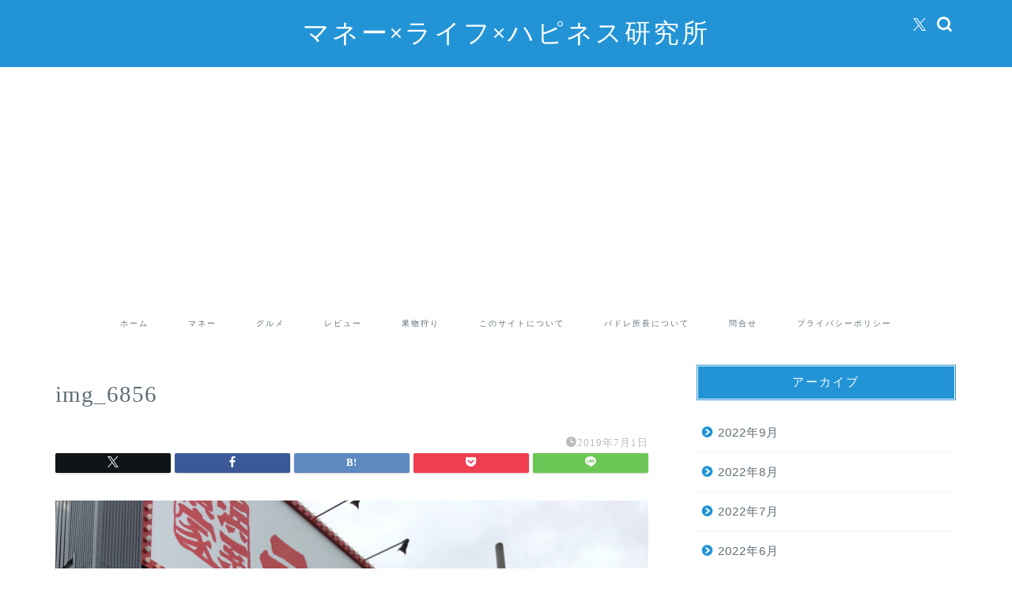

--- FILE ---
content_type: text/html; charset=UTF-8
request_url: https://meirin-kan.com/%E6%98%A5%E6%97%A5%E4%BA%95%E5%B8%82-%E3%83%A9%E3%83%BC%E3%83%A1%E3%83%B3-%E7%94%BA%E7%94%B0%E5%95%86%E5%BA%97/img_6856/
body_size: 16082
content:
<!DOCTYPE html>
<html lang="ja">
<head prefix="og: http://ogp.me/ns# fb: http://ogp.me/ns/fb# article: http://ogp.me/ns/article#">
<meta charset="utf-8">
<meta http-equiv="X-UA-Compatible" content="IE=edge">
<meta name="viewport" content="width=device-width, initial-scale=1">
<!-- ここからOGP -->
<meta property="og:type" content="blog">
			<meta property="og:title" content="img_6856｜マネー×ライフ×ハピネス研究所">
		<meta property="og:url" content="https://meirin-kan.com/%e6%98%a5%e6%97%a5%e4%ba%95%e5%b8%82-%e3%83%a9%e3%83%bc%e3%83%a1%e3%83%b3-%e7%94%ba%e7%94%b0%e5%95%86%e5%ba%97/img_6856/">
			<meta property="og:description" content="">
				<meta property="og:image" content="https://meirin-kan.com/wp-content/themes/jin/img/noimg320.png">
	<meta property="og:site_name" content="マネー×ライフ×ハピネス研究所">
<meta property="fb:admins" content="">
<meta name="twitter:card" content="summary">
	<meta name="twitter:site" content="@padre_119">
<!-- ここまでOGP --> 

<meta name="description" itemprop="description" content="" >
<link rel="canonical" href="https://meirin-kan.com/%e6%98%a5%e6%97%a5%e4%ba%95%e5%b8%82-%e3%83%a9%e3%83%bc%e3%83%a1%e3%83%b3-%e7%94%ba%e7%94%b0%e5%95%86%e5%ba%97/img_6856/">
<title>img_6856 | マネー×ライフ×ハピネス研究所</title>
	<style>img:is([sizes="auto" i], [sizes^="auto," i]) { contain-intrinsic-size: 3000px 1500px }</style>
	
		<!-- All in One SEO 4.8.9 - aioseo.com -->
	<meta name="robots" content="max-image-preview:large" />
	<meta name="author" content="パドレ所長"/>
	<meta name="msvalidate.01" content="7AF25AFCFAF43F850F8B0CD9D16D08D6" />
	<link rel="canonical" href="https://meirin-kan.com/%e6%98%a5%e6%97%a5%e4%ba%95%e5%b8%82-%e3%83%a9%e3%83%bc%e3%83%a1%e3%83%b3-%e7%94%ba%e7%94%b0%e5%95%86%e5%ba%97/img_6856/" />
	<meta name="generator" content="All in One SEO (AIOSEO) 4.8.9" />
		<meta property="og:locale" content="ja_JP" />
		<meta property="og:site_name" content="マネー×ライフ×ハピネス研究所 | 愛知県を中心にマネー、グルメ、旅行、育児情報を発信" />
		<meta property="og:type" content="article" />
		<meta property="og:title" content="img_6856 | マネー×ライフ×ハピネス研究所" />
		<meta property="og:url" content="https://meirin-kan.com/%e6%98%a5%e6%97%a5%e4%ba%95%e5%b8%82-%e3%83%a9%e3%83%bc%e3%83%a1%e3%83%b3-%e7%94%ba%e7%94%b0%e5%95%86%e5%ba%97/img_6856/" />
		<meta property="article:published_time" content="2019-07-01T05:16:42+00:00" />
		<meta property="article:modified_time" content="2019-07-01T06:09:24+00:00" />
		<meta name="twitter:card" content="summary" />
		<meta name="twitter:site" content="@padre_119" />
		<meta name="twitter:title" content="img_6856 | マネー×ライフ×ハピネス研究所" />
		<meta name="twitter:creator" content="@padre_119" />
		<script type="application/ld+json" class="aioseo-schema">
			{"@context":"https:\/\/schema.org","@graph":[{"@type":"BreadcrumbList","@id":"https:\/\/meirin-kan.com\/%e6%98%a5%e6%97%a5%e4%ba%95%e5%b8%82-%e3%83%a9%e3%83%bc%e3%83%a1%e3%83%b3-%e7%94%ba%e7%94%b0%e5%95%86%e5%ba%97\/img_6856\/#breadcrumblist","itemListElement":[{"@type":"ListItem","@id":"https:\/\/meirin-kan.com#listItem","position":1,"name":"\u30db\u30fc\u30e0","item":"https:\/\/meirin-kan.com","nextItem":{"@type":"ListItem","@id":"https:\/\/meirin-kan.com\/%e6%98%a5%e6%97%a5%e4%ba%95%e5%b8%82-%e3%83%a9%e3%83%bc%e3%83%a1%e3%83%b3-%e7%94%ba%e7%94%b0%e5%95%86%e5%ba%97\/img_6856\/#listItem","name":"img_6856"}},{"@type":"ListItem","@id":"https:\/\/meirin-kan.com\/%e6%98%a5%e6%97%a5%e4%ba%95%e5%b8%82-%e3%83%a9%e3%83%bc%e3%83%a1%e3%83%b3-%e7%94%ba%e7%94%b0%e5%95%86%e5%ba%97\/img_6856\/#listItem","position":2,"name":"img_6856","previousItem":{"@type":"ListItem","@id":"https:\/\/meirin-kan.com#listItem","name":"\u30db\u30fc\u30e0"}}]},{"@type":"ItemPage","@id":"https:\/\/meirin-kan.com\/%e6%98%a5%e6%97%a5%e4%ba%95%e5%b8%82-%e3%83%a9%e3%83%bc%e3%83%a1%e3%83%b3-%e7%94%ba%e7%94%b0%e5%95%86%e5%ba%97\/img_6856\/#itempage","url":"https:\/\/meirin-kan.com\/%e6%98%a5%e6%97%a5%e4%ba%95%e5%b8%82-%e3%83%a9%e3%83%bc%e3%83%a1%e3%83%b3-%e7%94%ba%e7%94%b0%e5%95%86%e5%ba%97\/img_6856\/","name":"img_6856 | \u30de\u30cd\u30fc\u00d7\u30e9\u30a4\u30d5\u00d7\u30cf\u30d4\u30cd\u30b9\u7814\u7a76\u6240","inLanguage":"ja","isPartOf":{"@id":"https:\/\/meirin-kan.com\/#website"},"breadcrumb":{"@id":"https:\/\/meirin-kan.com\/%e6%98%a5%e6%97%a5%e4%ba%95%e5%b8%82-%e3%83%a9%e3%83%bc%e3%83%a1%e3%83%b3-%e7%94%ba%e7%94%b0%e5%95%86%e5%ba%97\/img_6856\/#breadcrumblist"},"author":{"@id":"https:\/\/meirin-kan.com\/author\/padre\/#author"},"creator":{"@id":"https:\/\/meirin-kan.com\/author\/padre\/#author"},"datePublished":"2019-07-01T14:16:42+09:00","dateModified":"2019-07-01T15:09:24+09:00"},{"@type":"Person","@id":"https:\/\/meirin-kan.com\/#person","name":"\u30d1\u30c9\u30ec\u6240\u9577","image":{"@type":"ImageObject","@id":"https:\/\/meirin-kan.com\/%e6%98%a5%e6%97%a5%e4%ba%95%e5%b8%82-%e3%83%a9%e3%83%bc%e3%83%a1%e3%83%b3-%e7%94%ba%e7%94%b0%e5%95%86%e5%ba%97\/img_6856\/#personImage","url":"https:\/\/secure.gravatar.com\/avatar\/16c818f8dda82fccf2678a21139f61c2bb9277706ae852d8474497fbf791e0d2?s=96&d=mm&r=g","width":96,"height":96,"caption":"\u30d1\u30c9\u30ec\u6240\u9577"}},{"@type":"Person","@id":"https:\/\/meirin-kan.com\/author\/padre\/#author","url":"https:\/\/meirin-kan.com\/author\/padre\/","name":"\u30d1\u30c9\u30ec\u6240\u9577","image":{"@type":"ImageObject","@id":"https:\/\/meirin-kan.com\/%e6%98%a5%e6%97%a5%e4%ba%95%e5%b8%82-%e3%83%a9%e3%83%bc%e3%83%a1%e3%83%b3-%e7%94%ba%e7%94%b0%e5%95%86%e5%ba%97\/img_6856\/#authorImage","url":"https:\/\/secure.gravatar.com\/avatar\/16c818f8dda82fccf2678a21139f61c2bb9277706ae852d8474497fbf791e0d2?s=96&d=mm&r=g","width":96,"height":96,"caption":"\u30d1\u30c9\u30ec\u6240\u9577"}},{"@type":"WebSite","@id":"https:\/\/meirin-kan.com\/#website","url":"https:\/\/meirin-kan.com\/","name":"\u30de\u30cd\u30fc\u00d7\u30e9\u30a4\u30d5\u00d7\u30cf\u30d4\u30cd\u30b9\u7814\u7a76\u6240","description":"\u611b\u77e5\u770c\u3092\u4e2d\u5fc3\u306b\u30de\u30cd\u30fc\u3001\u30b0\u30eb\u30e1\u3001\u65c5\u884c\u3001\u80b2\u5150\u60c5\u5831\u3092\u767a\u4fe1","inLanguage":"ja","publisher":{"@id":"https:\/\/meirin-kan.com\/#person"}}]}
		</script>
		<!-- All in One SEO -->

<link rel='dns-prefetch' href='//webfonts.xserver.jp' />
<link rel='dns-prefetch' href='//cdnjs.cloudflare.com' />
<link rel='dns-prefetch' href='//use.fontawesome.com' />
<link rel='dns-prefetch' href='//secure.gravatar.com' />
<link rel='dns-prefetch' href='//stats.wp.com' />
<link rel='dns-prefetch' href='//v0.wordpress.com' />
<link rel='preconnect' href='//i0.wp.com' />
<link rel='preconnect' href='//c0.wp.com' />
<link rel="alternate" type="application/rss+xml" title="マネー×ライフ×ハピネス研究所 &raquo; フィード" href="https://meirin-kan.com/feed/" />
<link rel="alternate" type="application/rss+xml" title="マネー×ライフ×ハピネス研究所 &raquo; コメントフィード" href="https://meirin-kan.com/comments/feed/" />
<link rel="alternate" type="application/rss+xml" title="マネー×ライフ×ハピネス研究所 &raquo; img_6856 のコメントのフィード" href="https://meirin-kan.com/%e6%98%a5%e6%97%a5%e4%ba%95%e5%b8%82-%e3%83%a9%e3%83%bc%e3%83%a1%e3%83%b3-%e7%94%ba%e7%94%b0%e5%95%86%e5%ba%97/img_6856/feed/" />
<script type="text/javascript">
/* <![CDATA[ */
window._wpemojiSettings = {"baseUrl":"https:\/\/s.w.org\/images\/core\/emoji\/16.0.1\/72x72\/","ext":".png","svgUrl":"https:\/\/s.w.org\/images\/core\/emoji\/16.0.1\/svg\/","svgExt":".svg","source":{"concatemoji":"https:\/\/meirin-kan.com\/wp-includes\/js\/wp-emoji-release.min.js?ver=6.8.3"}};
/*! This file is auto-generated */
!function(s,n){var o,i,e;function c(e){try{var t={supportTests:e,timestamp:(new Date).valueOf()};sessionStorage.setItem(o,JSON.stringify(t))}catch(e){}}function p(e,t,n){e.clearRect(0,0,e.canvas.width,e.canvas.height),e.fillText(t,0,0);var t=new Uint32Array(e.getImageData(0,0,e.canvas.width,e.canvas.height).data),a=(e.clearRect(0,0,e.canvas.width,e.canvas.height),e.fillText(n,0,0),new Uint32Array(e.getImageData(0,0,e.canvas.width,e.canvas.height).data));return t.every(function(e,t){return e===a[t]})}function u(e,t){e.clearRect(0,0,e.canvas.width,e.canvas.height),e.fillText(t,0,0);for(var n=e.getImageData(16,16,1,1),a=0;a<n.data.length;a++)if(0!==n.data[a])return!1;return!0}function f(e,t,n,a){switch(t){case"flag":return n(e,"\ud83c\udff3\ufe0f\u200d\u26a7\ufe0f","\ud83c\udff3\ufe0f\u200b\u26a7\ufe0f")?!1:!n(e,"\ud83c\udde8\ud83c\uddf6","\ud83c\udde8\u200b\ud83c\uddf6")&&!n(e,"\ud83c\udff4\udb40\udc67\udb40\udc62\udb40\udc65\udb40\udc6e\udb40\udc67\udb40\udc7f","\ud83c\udff4\u200b\udb40\udc67\u200b\udb40\udc62\u200b\udb40\udc65\u200b\udb40\udc6e\u200b\udb40\udc67\u200b\udb40\udc7f");case"emoji":return!a(e,"\ud83e\udedf")}return!1}function g(e,t,n,a){var r="undefined"!=typeof WorkerGlobalScope&&self instanceof WorkerGlobalScope?new OffscreenCanvas(300,150):s.createElement("canvas"),o=r.getContext("2d",{willReadFrequently:!0}),i=(o.textBaseline="top",o.font="600 32px Arial",{});return e.forEach(function(e){i[e]=t(o,e,n,a)}),i}function t(e){var t=s.createElement("script");t.src=e,t.defer=!0,s.head.appendChild(t)}"undefined"!=typeof Promise&&(o="wpEmojiSettingsSupports",i=["flag","emoji"],n.supports={everything:!0,everythingExceptFlag:!0},e=new Promise(function(e){s.addEventListener("DOMContentLoaded",e,{once:!0})}),new Promise(function(t){var n=function(){try{var e=JSON.parse(sessionStorage.getItem(o));if("object"==typeof e&&"number"==typeof e.timestamp&&(new Date).valueOf()<e.timestamp+604800&&"object"==typeof e.supportTests)return e.supportTests}catch(e){}return null}();if(!n){if("undefined"!=typeof Worker&&"undefined"!=typeof OffscreenCanvas&&"undefined"!=typeof URL&&URL.createObjectURL&&"undefined"!=typeof Blob)try{var e="postMessage("+g.toString()+"("+[JSON.stringify(i),f.toString(),p.toString(),u.toString()].join(",")+"));",a=new Blob([e],{type:"text/javascript"}),r=new Worker(URL.createObjectURL(a),{name:"wpTestEmojiSupports"});return void(r.onmessage=function(e){c(n=e.data),r.terminate(),t(n)})}catch(e){}c(n=g(i,f,p,u))}t(n)}).then(function(e){for(var t in e)n.supports[t]=e[t],n.supports.everything=n.supports.everything&&n.supports[t],"flag"!==t&&(n.supports.everythingExceptFlag=n.supports.everythingExceptFlag&&n.supports[t]);n.supports.everythingExceptFlag=n.supports.everythingExceptFlag&&!n.supports.flag,n.DOMReady=!1,n.readyCallback=function(){n.DOMReady=!0}}).then(function(){return e}).then(function(){var e;n.supports.everything||(n.readyCallback(),(e=n.source||{}).concatemoji?t(e.concatemoji):e.wpemoji&&e.twemoji&&(t(e.twemoji),t(e.wpemoji)))}))}((window,document),window._wpemojiSettings);
/* ]]> */
</script>
<style id='wp-emoji-styles-inline-css' type='text/css'>

	img.wp-smiley, img.emoji {
		display: inline !important;
		border: none !important;
		box-shadow: none !important;
		height: 1em !important;
		width: 1em !important;
		margin: 0 0.07em !important;
		vertical-align: -0.1em !important;
		background: none !important;
		padding: 0 !important;
	}
</style>
<link rel='stylesheet' id='wp-block-library-css' href='https://c0.wp.com/c/6.8.3/wp-includes/css/dist/block-library/style.min.css' type='text/css' media='all' />
<style id='classic-theme-styles-inline-css' type='text/css'>
/*! This file is auto-generated */
.wp-block-button__link{color:#fff;background-color:#32373c;border-radius:9999px;box-shadow:none;text-decoration:none;padding:calc(.667em + 2px) calc(1.333em + 2px);font-size:1.125em}.wp-block-file__button{background:#32373c;color:#fff;text-decoration:none}
</style>
<link rel='stylesheet' id='mediaelement-css' href='https://c0.wp.com/c/6.8.3/wp-includes/js/mediaelement/mediaelementplayer-legacy.min.css' type='text/css' media='all' />
<link rel='stylesheet' id='wp-mediaelement-css' href='https://c0.wp.com/c/6.8.3/wp-includes/js/mediaelement/wp-mediaelement.min.css' type='text/css' media='all' />
<style id='jetpack-sharing-buttons-style-inline-css' type='text/css'>
.jetpack-sharing-buttons__services-list{display:flex;flex-direction:row;flex-wrap:wrap;gap:0;list-style-type:none;margin:5px;padding:0}.jetpack-sharing-buttons__services-list.has-small-icon-size{font-size:12px}.jetpack-sharing-buttons__services-list.has-normal-icon-size{font-size:16px}.jetpack-sharing-buttons__services-list.has-large-icon-size{font-size:24px}.jetpack-sharing-buttons__services-list.has-huge-icon-size{font-size:36px}@media print{.jetpack-sharing-buttons__services-list{display:none!important}}.editor-styles-wrapper .wp-block-jetpack-sharing-buttons{gap:0;padding-inline-start:0}ul.jetpack-sharing-buttons__services-list.has-background{padding:1.25em 2.375em}
</style>
<style id='global-styles-inline-css' type='text/css'>
:root{--wp--preset--aspect-ratio--square: 1;--wp--preset--aspect-ratio--4-3: 4/3;--wp--preset--aspect-ratio--3-4: 3/4;--wp--preset--aspect-ratio--3-2: 3/2;--wp--preset--aspect-ratio--2-3: 2/3;--wp--preset--aspect-ratio--16-9: 16/9;--wp--preset--aspect-ratio--9-16: 9/16;--wp--preset--color--black: #000000;--wp--preset--color--cyan-bluish-gray: #abb8c3;--wp--preset--color--white: #ffffff;--wp--preset--color--pale-pink: #f78da7;--wp--preset--color--vivid-red: #cf2e2e;--wp--preset--color--luminous-vivid-orange: #ff6900;--wp--preset--color--luminous-vivid-amber: #fcb900;--wp--preset--color--light-green-cyan: #7bdcb5;--wp--preset--color--vivid-green-cyan: #00d084;--wp--preset--color--pale-cyan-blue: #8ed1fc;--wp--preset--color--vivid-cyan-blue: #0693e3;--wp--preset--color--vivid-purple: #9b51e0;--wp--preset--gradient--vivid-cyan-blue-to-vivid-purple: linear-gradient(135deg,rgba(6,147,227,1) 0%,rgb(155,81,224) 100%);--wp--preset--gradient--light-green-cyan-to-vivid-green-cyan: linear-gradient(135deg,rgb(122,220,180) 0%,rgb(0,208,130) 100%);--wp--preset--gradient--luminous-vivid-amber-to-luminous-vivid-orange: linear-gradient(135deg,rgba(252,185,0,1) 0%,rgba(255,105,0,1) 100%);--wp--preset--gradient--luminous-vivid-orange-to-vivid-red: linear-gradient(135deg,rgba(255,105,0,1) 0%,rgb(207,46,46) 100%);--wp--preset--gradient--very-light-gray-to-cyan-bluish-gray: linear-gradient(135deg,rgb(238,238,238) 0%,rgb(169,184,195) 100%);--wp--preset--gradient--cool-to-warm-spectrum: linear-gradient(135deg,rgb(74,234,220) 0%,rgb(151,120,209) 20%,rgb(207,42,186) 40%,rgb(238,44,130) 60%,rgb(251,105,98) 80%,rgb(254,248,76) 100%);--wp--preset--gradient--blush-light-purple: linear-gradient(135deg,rgb(255,206,236) 0%,rgb(152,150,240) 100%);--wp--preset--gradient--blush-bordeaux: linear-gradient(135deg,rgb(254,205,165) 0%,rgb(254,45,45) 50%,rgb(107,0,62) 100%);--wp--preset--gradient--luminous-dusk: linear-gradient(135deg,rgb(255,203,112) 0%,rgb(199,81,192) 50%,rgb(65,88,208) 100%);--wp--preset--gradient--pale-ocean: linear-gradient(135deg,rgb(255,245,203) 0%,rgb(182,227,212) 50%,rgb(51,167,181) 100%);--wp--preset--gradient--electric-grass: linear-gradient(135deg,rgb(202,248,128) 0%,rgb(113,206,126) 100%);--wp--preset--gradient--midnight: linear-gradient(135deg,rgb(2,3,129) 0%,rgb(40,116,252) 100%);--wp--preset--font-size--small: 13px;--wp--preset--font-size--medium: 20px;--wp--preset--font-size--large: 36px;--wp--preset--font-size--x-large: 42px;--wp--preset--spacing--20: 0.44rem;--wp--preset--spacing--30: 0.67rem;--wp--preset--spacing--40: 1rem;--wp--preset--spacing--50: 1.5rem;--wp--preset--spacing--60: 2.25rem;--wp--preset--spacing--70: 3.38rem;--wp--preset--spacing--80: 5.06rem;--wp--preset--shadow--natural: 6px 6px 9px rgba(0, 0, 0, 0.2);--wp--preset--shadow--deep: 12px 12px 50px rgba(0, 0, 0, 0.4);--wp--preset--shadow--sharp: 6px 6px 0px rgba(0, 0, 0, 0.2);--wp--preset--shadow--outlined: 6px 6px 0px -3px rgba(255, 255, 255, 1), 6px 6px rgba(0, 0, 0, 1);--wp--preset--shadow--crisp: 6px 6px 0px rgba(0, 0, 0, 1);}:where(.is-layout-flex){gap: 0.5em;}:where(.is-layout-grid){gap: 0.5em;}body .is-layout-flex{display: flex;}.is-layout-flex{flex-wrap: wrap;align-items: center;}.is-layout-flex > :is(*, div){margin: 0;}body .is-layout-grid{display: grid;}.is-layout-grid > :is(*, div){margin: 0;}:where(.wp-block-columns.is-layout-flex){gap: 2em;}:where(.wp-block-columns.is-layout-grid){gap: 2em;}:where(.wp-block-post-template.is-layout-flex){gap: 1.25em;}:where(.wp-block-post-template.is-layout-grid){gap: 1.25em;}.has-black-color{color: var(--wp--preset--color--black) !important;}.has-cyan-bluish-gray-color{color: var(--wp--preset--color--cyan-bluish-gray) !important;}.has-white-color{color: var(--wp--preset--color--white) !important;}.has-pale-pink-color{color: var(--wp--preset--color--pale-pink) !important;}.has-vivid-red-color{color: var(--wp--preset--color--vivid-red) !important;}.has-luminous-vivid-orange-color{color: var(--wp--preset--color--luminous-vivid-orange) !important;}.has-luminous-vivid-amber-color{color: var(--wp--preset--color--luminous-vivid-amber) !important;}.has-light-green-cyan-color{color: var(--wp--preset--color--light-green-cyan) !important;}.has-vivid-green-cyan-color{color: var(--wp--preset--color--vivid-green-cyan) !important;}.has-pale-cyan-blue-color{color: var(--wp--preset--color--pale-cyan-blue) !important;}.has-vivid-cyan-blue-color{color: var(--wp--preset--color--vivid-cyan-blue) !important;}.has-vivid-purple-color{color: var(--wp--preset--color--vivid-purple) !important;}.has-black-background-color{background-color: var(--wp--preset--color--black) !important;}.has-cyan-bluish-gray-background-color{background-color: var(--wp--preset--color--cyan-bluish-gray) !important;}.has-white-background-color{background-color: var(--wp--preset--color--white) !important;}.has-pale-pink-background-color{background-color: var(--wp--preset--color--pale-pink) !important;}.has-vivid-red-background-color{background-color: var(--wp--preset--color--vivid-red) !important;}.has-luminous-vivid-orange-background-color{background-color: var(--wp--preset--color--luminous-vivid-orange) !important;}.has-luminous-vivid-amber-background-color{background-color: var(--wp--preset--color--luminous-vivid-amber) !important;}.has-light-green-cyan-background-color{background-color: var(--wp--preset--color--light-green-cyan) !important;}.has-vivid-green-cyan-background-color{background-color: var(--wp--preset--color--vivid-green-cyan) !important;}.has-pale-cyan-blue-background-color{background-color: var(--wp--preset--color--pale-cyan-blue) !important;}.has-vivid-cyan-blue-background-color{background-color: var(--wp--preset--color--vivid-cyan-blue) !important;}.has-vivid-purple-background-color{background-color: var(--wp--preset--color--vivid-purple) !important;}.has-black-border-color{border-color: var(--wp--preset--color--black) !important;}.has-cyan-bluish-gray-border-color{border-color: var(--wp--preset--color--cyan-bluish-gray) !important;}.has-white-border-color{border-color: var(--wp--preset--color--white) !important;}.has-pale-pink-border-color{border-color: var(--wp--preset--color--pale-pink) !important;}.has-vivid-red-border-color{border-color: var(--wp--preset--color--vivid-red) !important;}.has-luminous-vivid-orange-border-color{border-color: var(--wp--preset--color--luminous-vivid-orange) !important;}.has-luminous-vivid-amber-border-color{border-color: var(--wp--preset--color--luminous-vivid-amber) !important;}.has-light-green-cyan-border-color{border-color: var(--wp--preset--color--light-green-cyan) !important;}.has-vivid-green-cyan-border-color{border-color: var(--wp--preset--color--vivid-green-cyan) !important;}.has-pale-cyan-blue-border-color{border-color: var(--wp--preset--color--pale-cyan-blue) !important;}.has-vivid-cyan-blue-border-color{border-color: var(--wp--preset--color--vivid-cyan-blue) !important;}.has-vivid-purple-border-color{border-color: var(--wp--preset--color--vivid-purple) !important;}.has-vivid-cyan-blue-to-vivid-purple-gradient-background{background: var(--wp--preset--gradient--vivid-cyan-blue-to-vivid-purple) !important;}.has-light-green-cyan-to-vivid-green-cyan-gradient-background{background: var(--wp--preset--gradient--light-green-cyan-to-vivid-green-cyan) !important;}.has-luminous-vivid-amber-to-luminous-vivid-orange-gradient-background{background: var(--wp--preset--gradient--luminous-vivid-amber-to-luminous-vivid-orange) !important;}.has-luminous-vivid-orange-to-vivid-red-gradient-background{background: var(--wp--preset--gradient--luminous-vivid-orange-to-vivid-red) !important;}.has-very-light-gray-to-cyan-bluish-gray-gradient-background{background: var(--wp--preset--gradient--very-light-gray-to-cyan-bluish-gray) !important;}.has-cool-to-warm-spectrum-gradient-background{background: var(--wp--preset--gradient--cool-to-warm-spectrum) !important;}.has-blush-light-purple-gradient-background{background: var(--wp--preset--gradient--blush-light-purple) !important;}.has-blush-bordeaux-gradient-background{background: var(--wp--preset--gradient--blush-bordeaux) !important;}.has-luminous-dusk-gradient-background{background: var(--wp--preset--gradient--luminous-dusk) !important;}.has-pale-ocean-gradient-background{background: var(--wp--preset--gradient--pale-ocean) !important;}.has-electric-grass-gradient-background{background: var(--wp--preset--gradient--electric-grass) !important;}.has-midnight-gradient-background{background: var(--wp--preset--gradient--midnight) !important;}.has-small-font-size{font-size: var(--wp--preset--font-size--small) !important;}.has-medium-font-size{font-size: var(--wp--preset--font-size--medium) !important;}.has-large-font-size{font-size: var(--wp--preset--font-size--large) !important;}.has-x-large-font-size{font-size: var(--wp--preset--font-size--x-large) !important;}
:where(.wp-block-post-template.is-layout-flex){gap: 1.25em;}:where(.wp-block-post-template.is-layout-grid){gap: 1.25em;}
:where(.wp-block-columns.is-layout-flex){gap: 2em;}:where(.wp-block-columns.is-layout-grid){gap: 2em;}
:root :where(.wp-block-pullquote){font-size: 1.5em;line-height: 1.6;}
</style>
<link rel='stylesheet' id='theme-style-css' href='https://meirin-kan.com/wp-content/themes/jin/style.css?ver=6.8.3' type='text/css' media='all' />
<link rel='stylesheet' id='fontawesome-style-css' href='https://use.fontawesome.com/releases/v5.6.3/css/all.css?ver=6.8.3' type='text/css' media='all' />
<link rel='stylesheet' id='swiper-style-css' href='https://cdnjs.cloudflare.com/ajax/libs/Swiper/4.0.7/css/swiper.min.css?ver=6.8.3' type='text/css' media='all' />
<script type="text/javascript" src="https://c0.wp.com/c/6.8.3/wp-includes/js/jquery/jquery.min.js" id="jquery-core-js"></script>
<script type="text/javascript" src="https://c0.wp.com/c/6.8.3/wp-includes/js/jquery/jquery-migrate.min.js" id="jquery-migrate-js"></script>
<script type="text/javascript" id="jquery-js-after">
/* <![CDATA[ */
jQuery(document).ready(function() {
	jQuery(".a4920e6e81a571e0b284e6f48e039ef8").click(function() {
		jQuery.post(
			"https://meirin-kan.com/wp-admin/admin-ajax.php", {
				"action": "quick_adsense_onpost_ad_click",
				"quick_adsense_onpost_ad_index": jQuery(this).attr("data-index"),
				"quick_adsense_nonce": "aa2f5b157a",
			}, function(response) { }
		);
	});
});
/* ]]> */
</script>
<script type="text/javascript" src="//webfonts.xserver.jp/js/xserverv3.js?fadein=0&amp;ver=2.0.8" id="typesquare_std-js"></script>
<link rel="https://api.w.org/" href="https://meirin-kan.com/wp-json/" /><link rel="alternate" title="JSON" type="application/json" href="https://meirin-kan.com/wp-json/wp/v2/media/1800" /><link rel='shortlink' href='https://wp.me/aaL68W-t2' />
<link rel="alternate" title="oEmbed (JSON)" type="application/json+oembed" href="https://meirin-kan.com/wp-json/oembed/1.0/embed?url=https%3A%2F%2Fmeirin-kan.com%2F%25e6%2598%25a5%25e6%2597%25a5%25e4%25ba%2595%25e5%25b8%2582-%25e3%2583%25a9%25e3%2583%25bc%25e3%2583%25a1%25e3%2583%25b3-%25e7%2594%25ba%25e7%2594%25b0%25e5%2595%2586%25e5%25ba%2597%2Fimg_6856%2F" />
<link rel="alternate" title="oEmbed (XML)" type="text/xml+oembed" href="https://meirin-kan.com/wp-json/oembed/1.0/embed?url=https%3A%2F%2Fmeirin-kan.com%2F%25e6%2598%25a5%25e6%2597%25a5%25e4%25ba%2595%25e5%25b8%2582-%25e3%2583%25a9%25e3%2583%25bc%25e3%2583%25a1%25e3%2583%25b3-%25e7%2594%25ba%25e7%2594%25b0%25e5%2595%2586%25e5%25ba%2597%2Fimg_6856%2F&#038;format=xml" />
<style type='text/css'>
h1,h2,h3,h1:lang(ja),h2:lang(ja),h3:lang(ja),.entry-title:lang(ja){ font-family: "リュウミン B-KL";}h4,h5,h6,h4:lang(ja),h5:lang(ja),h6:lang(ja),div.entry-meta span:lang(ja),footer.entry-footer span:lang(ja){ font-family: "リュウミン B-KL";}.hentry,.entry-content p,.post-inner.entry-content p,#comments div:lang(ja){ font-family: "黎ミン M";}strong,b,#comments .comment-author .fn:lang(ja){ font-family: "リュウミン B-KL";}</style>
	<style>img#wpstats{display:none}</style>
			<style type="text/css">
		#wrapper {
			background-color: #ffffff;
			background-image: url();
					}

		.related-entry-headline-text span:before,
		#comment-title span:before,
		#reply-title span:before {
			background-color: #2294d6;
			border-color: #2294d6 !important;
		}

		#breadcrumb:after,
		#page-top a {
			background-color: #5e6c77;
		}

		footer {
			background-color: #5e6c77;
		}

		.footer-inner a,
		#copyright,
		#copyright-center {
			border-color: #fff !important;
			color: #fff !important;
		}

		#footer-widget-area {
			border-color: #fff !important;
		}

		.page-top-footer a {
			color: #5e6c77 !important;
		}

		#breadcrumb ul li,
		#breadcrumb ul li a {
			color: #5e6c77 !important;
		}

		body,
		a,
		a:link,
		a:visited,
		.my-profile,
		.widgettitle,
		.tabBtn-mag label {
			color: #5e6c77;
		}

		a:hover {
			color: #ff6768;
		}

		.widget_nav_menu ul>li>a:before,
		.widget_categories ul>li>a:before,
		.widget_pages ul>li>a:before,
		.widget_recent_entries ul>li>a:before,
		.widget_archive ul>li>a:before,
		.widget_archive form:after,
		.widget_categories form:after,
		.widget_nav_menu ul>li>ul.sub-menu>li>a:before,
		.widget_categories ul>li>.children>li>a:before,
		.widget_pages ul>li>.children>li>a:before,
		.widget_nav_menu ul>li>ul.sub-menu>li>ul.sub-menu li>a:before,
		.widget_categories ul>li>.children>li>.children li>a:before,
		.widget_pages ul>li>.children>li>.children li>a:before {
			color: #2294d6;
		}

		.widget_nav_menu ul .sub-menu .sub-menu li a:before {
			background-color: #5e6c77 !important;
		}

		.d--labeling-act-border {
			border-color: rgba(94, 108, 119, 0.18);
		}

		.c--labeling-act.d--labeling-act-solid {
			background-color: rgba(94, 108, 119, 0.06);
		}

		.a--labeling-act {
			color: rgba(94, 108, 119, 0.6);
		}

		.a--labeling-small-act span {
			background-color: rgba(94, 108, 119, 0.21);
		}

		.c--labeling-act.d--labeling-act-strong {
			background-color: rgba(94, 108, 119, 0.045);
		}

		.d--labeling-act-strong .a--labeling-act {
			color: rgba(94, 108, 119, 0.75);
		}


		footer .footer-widget,
		footer .footer-widget a,
		footer .footer-widget ul li,
		.footer-widget.widget_nav_menu ul>li>a:before,
		.footer-widget.widget_categories ul>li>a:before,
		.footer-widget.widget_recent_entries ul>li>a:before,
		.footer-widget.widget_pages ul>li>a:before,
		.footer-widget.widget_archive ul>li>a:before,
		footer .widget_tag_cloud .tagcloud a:before {
			color: #fff !important;
			border-color: #fff !important;
		}

		footer .footer-widget .widgettitle {
			color: #fff !important;
			border-color: #2294d6 !important;
		}

		footer .widget_nav_menu ul .children .children li a:before,
		footer .widget_categories ul .children .children li a:before,
		footer .widget_nav_menu ul .sub-menu .sub-menu li a:before {
			background-color: #fff !important;
		}

		#drawernav a:hover,
		.post-list-title,
		#prev-next p,
		#toc_container .toc_list li a {
			color: #5e6c77 !important;
		}

		#header-box {
			background-color: #2294d6;
		}

		@media (min-width: 768px) {

			#header-box .header-box10-bg:before,
			#header-box .header-box11-bg:before {
				border-radius: 2px;
			}
		}

		@media (min-width: 768px) {
			.top-image-meta {
				margin-top: calc(0px - 30px);
			}
		}

		@media (min-width: 1200px) {
			.top-image-meta {
				margin-top: calc(0px);
			}
		}

		.pickup-contents:before {
			background-color: #2294d6 !important;
		}

		.main-image-text {
			color: #5e6c77;
		}

		.main-image-text-sub {
			color: #5e6c77;
		}

		@media (min-width: 481px) {
			#site-info {
				padding-top: 20px !important;
				padding-bottom: 20px !important;
			}
		}

		#site-info span a {
			color: #ffffff !important;
		}

		#headmenu .headsns .line a svg {
			fill: #ffffff !important;
		}

		#headmenu .headsns a,
		#headmenu {
			color: #ffffff !important;
			border-color: #ffffff !important;
		}

		.profile-follow .line-sns a svg {
			fill: #2294d6 !important;
		}

		.profile-follow .line-sns a:hover svg {
			fill: #2294d6 !important;
		}

		.profile-follow a {
			color: #2294d6 !important;
			border-color: #2294d6 !important;
		}

		.profile-follow a:hover,
		#headmenu .headsns a:hover {
			color: #2294d6 !important;
			border-color: #2294d6 !important;
		}

		.search-box:hover {
			color: #2294d6 !important;
			border-color: #2294d6 !important;
		}

		#header #headmenu .headsns .line a:hover svg {
			fill: #2294d6 !important;
		}

		.cps-icon-bar,
		#navtoggle:checked+.sp-menu-open .cps-icon-bar {
			background-color: #ffffff;
		}

		#nav-container {
			background-color: #ffffff;
		}

		.menu-box .menu-item svg {
			fill: #5e6c77;
		}

		#drawernav ul.menu-box>li>a,
		#drawernav2 ul.menu-box>li>a,
		#drawernav3 ul.menu-box>li>a,
		#drawernav4 ul.menu-box>li>a,
		#drawernav5 ul.menu-box>li>a,
		#drawernav ul.menu-box>li.menu-item-has-children:after,
		#drawernav2 ul.menu-box>li.menu-item-has-children:after,
		#drawernav3 ul.menu-box>li.menu-item-has-children:after,
		#drawernav4 ul.menu-box>li.menu-item-has-children:after,
		#drawernav5 ul.menu-box>li.menu-item-has-children:after {
			color: #5e6c77 !important;
		}

		#drawernav ul.menu-box li a,
		#drawernav2 ul.menu-box li a,
		#drawernav3 ul.menu-box li a,
		#drawernav4 ul.menu-box li a,
		#drawernav5 ul.menu-box li a {
			font-size: 10px !important;
		}

		#drawernav3 ul.menu-box>li {
			color: #5e6c77 !important;
		}

		#drawernav4 .menu-box>.menu-item>a:after,
		#drawernav3 .menu-box>.menu-item>a:after,
		#drawernav .menu-box>.menu-item>a:after {
			background-color: #5e6c77 !important;
		}

		#drawernav2 .menu-box>.menu-item:hover,
		#drawernav5 .menu-box>.menu-item:hover {
			border-top-color: #2294d6 !important;
		}

		.cps-info-bar a {
			background-color: #ffcd44 !important;
		}

		@media (min-width: 768px) {
			.post-list-mag .post-list-item:not(:nth-child(2n)) {
				margin-right: 2.6%;
			}
		}

		@media (min-width: 768px) {

			#tab-1:checked~.tabBtn-mag li [for="tab-1"]:after,
			#tab-2:checked~.tabBtn-mag li [for="tab-2"]:after,
			#tab-3:checked~.tabBtn-mag li [for="tab-3"]:after,
			#tab-4:checked~.tabBtn-mag li [for="tab-4"]:after {
				border-top-color: #2294d6 !important;
			}

			.tabBtn-mag label {
				border-bottom-color: #2294d6 !important;
			}
		}

		#tab-1:checked~.tabBtn-mag li [for="tab-1"],
		#tab-2:checked~.tabBtn-mag li [for="tab-2"],
		#tab-3:checked~.tabBtn-mag li [for="tab-3"],
		#tab-4:checked~.tabBtn-mag li [for="tab-4"],
		#prev-next a.next:after,
		#prev-next a.prev:after,
		.more-cat-button a:hover span:before {
			background-color: #2294d6 !important;
		}


		.swiper-slide .post-list-cat,
		.post-list-mag .post-list-cat,
		.post-list-mag3col .post-list-cat,
		.post-list-mag-sp1col .post-list-cat,
		.swiper-pagination-bullet-active,
		.pickup-cat,
		.post-list .post-list-cat,
		#breadcrumb .bcHome a:hover span:before,
		.popular-item:nth-child(1) .pop-num,
		.popular-item:nth-child(2) .pop-num,
		.popular-item:nth-child(3) .pop-num {
			background-color: #2294d6 !important;
		}

		.sidebar-btn a,
		.profile-sns-menu {
			background-color: #2294d6 !important;
		}

		.sp-sns-menu a,
		.pickup-contents-box a:hover .pickup-title {
			border-color: #2294d6 !important;
			color: #2294d6 !important;
		}

		.pro-line svg {
			fill: #2294d6 !important;
		}

		.cps-post-cat a,
		.meta-cat,
		.popular-cat {
			background-color: #2294d6 !important;
			border-color: #2294d6 !important;
		}

		.tagicon,
		.tag-box a,
		#toc_container .toc_list>li,
		#toc_container .toc_title {
			color: #2294d6 !important;
		}

		.widget_tag_cloud a::before {
			color: #5e6c77 !important;
		}

		.tag-box a,
		#toc_container:before {
			border-color: #2294d6 !important;
		}

		.cps-post-cat a:hover {
			color: #ff6768 !important;
		}

		.pagination li:not([class*="current"]) a:hover,
		.widget_tag_cloud a:hover {
			background-color: #2294d6 !important;
		}

		.pagination li:not([class*="current"]) a:hover {
			opacity: 0.5 !important;
		}

		.pagination li.current a {
			background-color: #2294d6 !important;
			border-color: #2294d6 !important;
		}

		.nextpage a:hover span {
			color: #2294d6 !important;
			border-color: #2294d6 !important;
		}

		.cta-content:before {
			background-color: #2294d6 !important;
		}

		.cta-text,
		.info-title {
			color: #fff !important;
		}

		#footer-widget-area.footer_style1 .widgettitle {
			border-color: #2294d6 !important;
		}

		.sidebar_style1 .widgettitle,
		.sidebar_style5 .widgettitle {
			border-color: #2294d6 !important;
		}

		.sidebar_style2 .widgettitle,
		.sidebar_style4 .widgettitle,
		.sidebar_style6 .widgettitle,
		#home-bottom-widget .widgettitle,
		#home-top-widget .widgettitle,
		#post-bottom-widget .widgettitle,
		#post-top-widget .widgettitle {
			background-color: #2294d6 !important;
		}

		#home-bottom-widget .widget_search .search-box input[type="submit"],
		#home-top-widget .widget_search .search-box input[type="submit"],
		#post-bottom-widget .widget_search .search-box input[type="submit"],
		#post-top-widget .widget_search .search-box input[type="submit"] {
			background-color: #2294d6 !important;
		}

		.tn-logo-size {
			font-size: 240% !important;
		}

		@media (min-width: 481px) {
			.tn-logo-size img {
				width: calc(240%*0.5) !important;
			}
		}

		@media (min-width: 768px) {
			.tn-logo-size img {
				width: calc(240%*2.2) !important;
			}
		}

		@media (min-width: 1200px) {
			.tn-logo-size img {
				width: 240% !important;
			}
		}

		.sp-logo-size {
			font-size: 120% !important;
		}

		.sp-logo-size img {
			width: 120% !important;
		}

		.cps-post-main ul>li:before,
		.cps-post-main ol>li:before {
			background-color: #2294d6 !important;
		}

		.profile-card .profile-title {
			background-color: #2294d6 !important;
		}

		.profile-card {
			border-color: #2294d6 !important;
		}

		.cps-post-main a {
			color: #ff6768;
		}

		.cps-post-main .marker {
			background: -webkit-linear-gradient(transparent 60%, #ffe2e2 0%);
			background: linear-gradient(transparent 60%, #ffe2e2 0%);
		}

		.cps-post-main .marker2 {
			background: -webkit-linear-gradient(transparent 60%, #a9eaf2 0%);
			background: linear-gradient(transparent 60%, #a9eaf2 0%);
		}

		.cps-post-main .jic-sc {
			color: #e9546b;
		}


		.simple-box1 {
			border-color: #51a5d6 !important;
		}

		.simple-box2 {
			border-color: #f2bf7d !important;
		}

		.simple-box3 {
			border-color: #2294d6 !important;
		}

		.simple-box4 {
			border-color: #7badd8 !important;
		}

		.simple-box4:before {
			background-color: #7badd8;
		}

		.simple-box5 {
			border-color: #e896c7 !important;
		}

		.simple-box5:before {
			background-color: #e896c7;
		}

		.simple-box6 {
			background-color: #fffdef !important;
		}

		.simple-box7 {
			border-color: #def1f9 !important;
		}

		.simple-box7:before {
			background-color: #def1f9 !important;
		}

		.simple-box8 {
			border-color: #96ddc1 !important;
		}

		.simple-box8:before {
			background-color: #96ddc1 !important;
		}

		.simple-box9:before {
			background-color: #e1c0e8 !important;
		}

		.simple-box9:after {
			border-color: #e1c0e8 #e1c0e8 #ffffff #ffffff !important;
		}

		.kaisetsu-box1:before,
		.kaisetsu-box1-title {
			background-color: #ffb49e !important;
		}

		.kaisetsu-box2 {
			border-color: #89c2f4 !important;
		}

		.kaisetsu-box2-title {
			background-color: #89c2f4 !important;
		}

		.kaisetsu-box4 {
			border-color: #ea91a9 !important;
		}

		.kaisetsu-box4-title {
			background-color: #ea91a9 !important;
		}

		.kaisetsu-box5:before {
			background-color: #57b3ba !important;
		}

		.kaisetsu-box5-title {
			background-color: #57b3ba !important;
		}

		.concept-box1 {
			border-color: #85db8f !important;
		}

		.concept-box1:after {
			background-color: #85db8f !important;
		}

		.concept-box1:before {
			content: "ポイント" !important;
			color: #85db8f !important;
		}

		.concept-box2 {
			border-color: #f7cf6a !important;
		}

		.concept-box2:after {
			background-color: #f7cf6a !important;
		}

		.concept-box2:before {
			content: "注意点" !important;
			color: #f7cf6a !important;
		}

		.concept-box3 {
			border-color: #86cee8 !important;
		}

		.concept-box3:after {
			background-color: #86cee8 !important;
		}

		.concept-box3:before {
			content: "良い例" !important;
			color: #86cee8 !important;
		}

		.concept-box4 {
			border-color: #ed8989 !important;
		}

		.concept-box4:after {
			background-color: #ed8989 !important;
		}

		.concept-box4:before {
			content: "悪い例" !important;
			color: #ed8989 !important;
		}

		.concept-box5 {
			border-color: #9e9e9e !important;
		}

		.concept-box5:after {
			background-color: #9e9e9e !important;
		}

		.concept-box5:before {
			content: "参考" !important;
			color: #9e9e9e !important;
		}

		.concept-box6 {
			border-color: #8eaced !important;
		}

		.concept-box6:after {
			background-color: #8eaced !important;
		}

		.concept-box6:before {
			content: "メモ" !important;
			color: #8eaced !important;
		}

		.innerlink-box1,
		.blog-card {
			border-color: #ff6868 !important;
		}

		.innerlink-box1-title {
			background-color: #ff6868 !important;
			border-color: #ff6868 !important;
		}

		.innerlink-box1:before,
		.blog-card-hl-box {
			background-color: #ff6868 !important;
		}

		.concept-box1:before,
		.concept-box2:before,
		.concept-box3:before,
		.concept-box4:before,
		.concept-box5:before,
		.concept-box6:before {
			background-color: #ffffff;
			background-image: url();
		}

		.concept-box1:after,
		.concept-box2:after,
		.concept-box3:after,
		.concept-box4:after,
		.concept-box5:after,
		.concept-box6:after {
			border-color: #ffffff;
			border-image: url() 27 23 / 50px 30px / 1rem round space0 / 5px 5px;
		}

		.jin-ac-box01-title::after {
			color: #2294d6;
		}

		.color-button01 a,
		.color-button01 a:hover,
		.color-button01:before {
			background-color: #2294d6 !important;
		}

		.top-image-btn-color a,
		.top-image-btn-color a:hover,
		.top-image-btn-color:before {
			background-color: #ffcd44 !important;
		}

		.color-button02 a,
		.color-button02 a:hover,
		.color-button02:before {
			background-color: #ff6868 !important;
		}

		.color-button01-big a,
		.color-button01-big a:hover,
		.color-button01-big:before {
			background-color: #ff6768 !important;
		}

		.color-button01-big a,
		.color-button01-big:before {
			border-radius: 5px !important;
		}

		.color-button01-big a {
			padding-top: 20px !important;
			padding-bottom: 20px !important;
		}

		.color-button02-big a,
		.color-button02-big a:hover,
		.color-button02-big:before {
			background-color: #3b9dd6 !important;
		}

		.color-button02-big a,
		.color-button02-big:before {
			border-radius: 40px !important;
		}

		.color-button02-big a {
			padding-top: 20px !important;
			padding-bottom: 20px !important;
		}

		.color-button01-big {
			width: 75% !important;
		}

		.color-button02-big {
			width: 75% !important;
		}

		.top-image-btn-color a:hover,
		.color-button01 a:hover,
		.color-button02 a:hover,
		.color-button01-big a:hover,
		.color-button02-big a:hover {
			opacity: 1;
		}

		.h2-style01 h2,
		.h2-style02 h2:before,
		.h2-style03 h2,
		.h2-style04 h2:before,
		.h2-style05 h2,
		.h2-style07 h2:before,
		.h2-style07 h2:after,
		.h3-style03 h3:before,
		.h3-style02 h3:before,
		.h3-style05 h3:before,
		.h3-style07 h3:before,
		.h2-style08 h2:after,
		.h2-style10 h2:before,
		.h2-style10 h2:after,
		.h3-style02 h3:after,
		.h4-style02 h4:before {
			background-color: #2294d6 !important;
		}

		.h3-style01 h3,
		.h3-style04 h3,
		.h3-style05 h3,
		.h3-style06 h3,
		.h4-style01 h4,
		.h2-style02 h2,
		.h2-style08 h2,
		.h2-style08 h2:before,
		.h2-style09 h2,
		.h4-style03 h4 {
			border-color: #2294d6 !important;
		}

		.h2-style05 h2:before {
			border-top-color: #2294d6 !important;
		}

		.h2-style06 h2:before,
		.sidebar_style3 .widgettitle:after {
			background-image: linear-gradient(-45deg,
					transparent 25%,
					#2294d6 25%,
					#2294d6 50%,
					transparent 50%,
					transparent 75%,
					#2294d6 75%,
					#2294d6);
		}

		.jin-h2-icons.h2-style02 h2 .jic:before,
		.jin-h2-icons.h2-style04 h2 .jic:before,
		.jin-h2-icons.h2-style06 h2 .jic:before,
		.jin-h2-icons.h2-style07 h2 .jic:before,
		.jin-h2-icons.h2-style08 h2 .jic:before,
		.jin-h2-icons.h2-style09 h2 .jic:before,
		.jin-h2-icons.h2-style10 h2 .jic:before,
		.jin-h3-icons.h3-style01 h3 .jic:before,
		.jin-h3-icons.h3-style02 h3 .jic:before,
		.jin-h3-icons.h3-style03 h3 .jic:before,
		.jin-h3-icons.h3-style04 h3 .jic:before,
		.jin-h3-icons.h3-style05 h3 .jic:before,
		.jin-h3-icons.h3-style06 h3 .jic:before,
		.jin-h3-icons.h3-style07 h3 .jic:before,
		.jin-h4-icons.h4-style01 h4 .jic:before,
		.jin-h4-icons.h4-style02 h4 .jic:before,
		.jin-h4-icons.h4-style03 h4 .jic:before,
		.jin-h4-icons.h4-style04 h4 .jic:before {
			color: #2294d6;
		}

		@media all and (-ms-high-contrast:none) {

			*::-ms-backdrop,
			.color-button01:before,
			.color-button02:before,
			.color-button01-big:before,
			.color-button02-big:before {
				background-color: #595857 !important;
			}
		}

		.jin-lp-h2 h2,
		.jin-lp-h2 h2 {
			background-color: transparent !important;
			border-color: transparent !important;
			color: #5e6c77 !important;
		}

		.jincolumn-h3style2 {
			border-color: #2294d6 !important;
		}

		.jinlph2-style1 h2:first-letter {
			color: #2294d6 !important;
		}

		.jinlph2-style2 h2,
		.jinlph2-style3 h2 {
			border-color: #2294d6 !important;
		}

		.jin-photo-title .jin-fusen1-down,
		.jin-photo-title .jin-fusen1-even,
		.jin-photo-title .jin-fusen1-up {
			border-left-color: #2294d6;
		}

		.jin-photo-title .jin-fusen2,
		.jin-photo-title .jin-fusen3 {
			background-color: #2294d6;
		}

		.jin-photo-title .jin-fusen2:before,
		.jin-photo-title .jin-fusen3:before {
			border-top-color: #2294d6;
		}

		.has-huge-font-size {
			font-size: 42px !important;
		}

		.has-large-font-size {
			font-size: 36px !important;
		}

		.has-medium-font-size {
			font-size: 20px !important;
		}

		.has-normal-font-size {
			font-size: 16px !important;
		}

		.has-small-font-size {
			font-size: 13px !important;
		}
	</style>
<style type="text/css">.recentcomments a{display:inline !important;padding:0 !important;margin:0 !important;}</style><style type="text/css">.broken_link, a.broken_link {
	text-decoration: line-through;
}</style><link rel="icon" href="https://i0.wp.com/meirin-kan.com/wp-content/uploads/2019/04/cropped-3f75ee2e44237f868139aa1856a83ebb.gif?fit=32%2C32&#038;ssl=1" sizes="32x32" />
<link rel="icon" href="https://i0.wp.com/meirin-kan.com/wp-content/uploads/2019/04/cropped-3f75ee2e44237f868139aa1856a83ebb.gif?fit=192%2C192&#038;ssl=1" sizes="192x192" />
<link rel="apple-touch-icon" href="https://i0.wp.com/meirin-kan.com/wp-content/uploads/2019/04/cropped-3f75ee2e44237f868139aa1856a83ebb.gif?fit=180%2C180&#038;ssl=1" />
<meta name="msapplication-TileImage" content="https://i0.wp.com/meirin-kan.com/wp-content/uploads/2019/04/cropped-3f75ee2e44237f868139aa1856a83ebb.gif?fit=270%2C270&#038;ssl=1" />
		<style type="text/css" id="wp-custom-css">
			.proflink a{
	display:block;
	text-align:center;
	padding:7px 10px;
	background:#aaa;/*カラーは変更*/
	width:50%;
	margin:0 auto;
	margin-top:20px;
	border-radius:20px;
	border:3px double #fff;
	font-size:0.65rem;
	color:#fff;
}
.proflink a:hover{
		opacity:0.75;
}
		</style>
			
<!--カエレバCSS-->
<!--アプリーチCSS-->

<!-- Google Tag Manager -->
<script>(function(w,d,s,l,i){w[l]=w[l]||[];w[l].push({'gtm.start':
new Date().getTime(),event:'gtm.js'});var f=d.getElementsByTagName(s)[0],
j=d.createElement(s),dl=l!='dataLayer'?'&l='+l:'';j.async=true;j.src=
'https://www.googletagmanager.com/gtm.js?id='+i+dl;f.parentNode.insertBefore(j,f);
})(window,document,'script','dataLayer','GTM-MLZTZFQ');</script>
<!-- End Google Tag Manager -->

<meta name="google-site-verification" content="FsUDd06u3-9WEQRb-E3tgOS_shOTdUzTGUHC27QKCBk" />

<script async src="//pagead2.googlesyndication.com/pagead/js/adsbygoogle.js"></script>
<script>
  (adsbygoogle = window.adsbygoogle || []).push({
    google_ad_client: "ca-pub-9297106323724238",
    enable_page_level_ads: true
  });
</script>
<!-- Global site tag (gtag.js) - Google Analytics -->
<script async src="https://www.googletagmanager.com/gtag/js?id=UA-135302255-1"></script>
<script>
  window.dataLayer = window.dataLayer || [];
  function gtag(){dataLayer.push(arguments);}
  gtag('js', new Date());

  gtag('config', 'UA-135302255-1');
</script>
<script async src="//pagead2.googlesyndication.com/pagead/js/adsbygoogle.js"></script>
<script>
     (adsbygoogle = window.adsbygoogle || []).push({
          google_ad_client: "ca-pub-9297106323724238",
          enable_page_level_ads: true
     });
</script>
<script async src="//pagead2.googlesyndication.com/pagead/js/adsbygoogle.js"></script>
<script>
  (adsbygoogle = window.adsbygoogle || []).push({
    google_ad_client: "ca-pub-9297106323724238",
    enable_page_level_ads: true
  });
</script>
<script async src="//pagead2.googlesyndication.com/pagead/js/adsbygoogle.js"></script>
<script>
  (adsbygoogle = window.adsbygoogle || []).push({
    google_ad_client: "ca-pub-9297106323724238",
    enable_page_level_ads: true
  });
</script>
</head>
<body class="attachment wp-singular attachment-template-default single single-attachment postid-1800 attachmentid-1800 attachment-jpeg wp-theme-jin" id="nofont-style">
<div id="wrapper">

		
	<div id="scroll-content" class="animate">
	
		<!--ヘッダー-->

								
<div id="header-box" class="tn_on header-box animate">
	<div id="header" class="header-type2 header animate">
		
		<div id="site-info" class="ef">
												<span class="tn-logo-size"><a href='https://meirin-kan.com/' title='マネー×ライフ×ハピネス研究所' rel='home'>マネー×ライフ×ハピネス研究所</a></span>
									</div>

	
				<div id="headmenu">
			<span class="headsns tn_sns_on">
									<span class="twitter"><a href="https://twitter.com/padre_119"><i class="jic-type jin-ifont-twitter" aria-hidden="true"></i></a></span>
																	
									

			</span>
			<span class="headsearch tn_search_on">
				<form class="search-box" role="search" method="get" id="searchform" action="https://meirin-kan.com/">
	<input type="search" placeholder="" class="text search-text" value="" name="s" id="s">
	<input type="submit" id="searchsubmit" value="&#xe931;">
</form>
			</span>
		</div>
		
	</div>
	
		
</div>

		
	<!--グローバルナビゲーション layout1-->
				<div id="nav-container" class="header-style3-animate animate">
			<div id="drawernav" class="ef">
				<nav class="fixed-content"><ul class="menu-box"><li class="menu-item menu-item-type-custom menu-item-object-custom menu-item-home menu-item-91"><a href="https://meirin-kan.com">ホーム</a></li>
<li class="menu-item menu-item-type-taxonomy menu-item-object-category menu-item-536"><a href="https://meirin-kan.com/category/money/">マネー</a></li>
<li class="menu-item menu-item-type-taxonomy menu-item-object-category menu-item-101"><a href="https://meirin-kan.com/category/gourmet/">グルメ</a></li>
<li class="menu-item menu-item-type-taxonomy menu-item-object-category menu-item-4205"><a href="https://meirin-kan.com/category/review/">レビュー</a></li>
<li class="menu-item menu-item-type-taxonomy menu-item-object-category menu-item-103"><a href="https://meirin-kan.com/category/kudamono/">果物狩り</a></li>
<li class="menu-item menu-item-type-post_type menu-item-object-page menu-item-760"><a href="https://meirin-kan.com/%e3%81%93%e3%81%ae%e3%82%b5%e3%82%a4%e3%83%88%e3%81%ab%e3%81%a4%e3%81%84%e3%81%a6/">このサイトについて</a></li>
<li class="menu-item menu-item-type-post_type menu-item-object-page menu-item-763"><a href="https://meirin-kan.com/%e3%83%91%e3%83%89%e3%83%ac%e6%89%80%e9%95%b7%e3%81%ab%e3%81%a4%e3%81%84%e3%81%a6/">パドレ所長について</a></li>
<li class="menu-item menu-item-type-post_type menu-item-object-page menu-item-233"><a href="https://meirin-kan.com/%e5%95%8f%e5%90%88%e3%81%9b%e3%83%95%e3%82%a9%e3%83%bc%e3%83%a0/">問合せ</a></li>
<li class="menu-item menu-item-type-post_type menu-item-object-page menu-item-privacy-policy menu-item-4055"><a rel="privacy-policy" href="https://meirin-kan.com/privacy/">プライバシーポリシー</a></li>
</ul></nav>			</div>
		</div>
				<!--グローバルナビゲーション layout1-->
		
		<!--ヘッダー-->

		<div class="clearfix"></div>

			
														
			
	<div id="contents">
		
		<!--メインコンテンツ-->
		<main id="main-contents" class="main-contents article_style2 animate" itemprop="mainContentOfPage">
				<section class="cps-post-box hentry">
											<article class="cps-post">
							<header class="cps-post-header">
								<h1 class="cps-post-title entry-title" itemprop="headline">img_6856</h1>
								<div class="cps-post-meta vcard">
									<span class="writer fn" itemprop="author" itemscope itemtype="https://schema.org/Person"><span itemprop="name">パドレ所長</span></span>
									<span class="cps-post-cat" itemprop="keywords"></span>
									<span class="cps-post-date-box">
												<span class="cps-post-date"><i class="jic jin-ifont-watch" aria-hidden="true"></i>&nbsp;<time class="entry-date date published updated" datetime="2019-07-01T14:16:42+09:00">2019年7月1日</time></span>
										</span>
								</div>
																											<div class="share-top sns-design-type01">
	<div class="sns-top">
		<ol>
			<!--ツイートボタン-->
							<li class="twitter"><a href="https://twitter.com/share?url=https%3A%2F%2Fmeirin-kan.com%2F%25e6%2598%25a5%25e6%2597%25a5%25e4%25ba%2595%25e5%25b8%2582-%25e3%2583%25a9%25e3%2583%25bc%25e3%2583%25a1%25e3%2583%25b3-%25e7%2594%25ba%25e7%2594%25b0%25e5%2595%2586%25e5%25ba%2597%2Fimg_6856%2F&text=img_6856 - マネー×ライフ×ハピネス研究所&via=padre_119&related=padre_119"><i class="jic jin-ifont-twitter"></i></a>
				</li>
						<!--Facebookボタン-->
							<li class="facebook">
				<a href="https://www.facebook.com/sharer.php?src=bm&u=https%3A%2F%2Fmeirin-kan.com%2F%25e6%2598%25a5%25e6%2597%25a5%25e4%25ba%2595%25e5%25b8%2582-%25e3%2583%25a9%25e3%2583%25bc%25e3%2583%25a1%25e3%2583%25b3-%25e7%2594%25ba%25e7%2594%25b0%25e5%2595%2586%25e5%25ba%2597%2Fimg_6856%2F&t=img_6856 - マネー×ライフ×ハピネス研究所" onclick="javascript:window.open(this.href, '', 'menubar=no,toolbar=no,resizable=yes,scrollbars=yes,height=300,width=600');return false;"><i class="jic jin-ifont-facebook-t" aria-hidden="true"></i></a>
				</li>
						<!--はてブボタン-->
							<li class="hatebu">
				<a href="https://b.hatena.ne.jp/add?mode=confirm&url=https%3A%2F%2Fmeirin-kan.com%2F%25e6%2598%25a5%25e6%2597%25a5%25e4%25ba%2595%25e5%25b8%2582-%25e3%2583%25a9%25e3%2583%25bc%25e3%2583%25a1%25e3%2583%25b3-%25e7%2594%25ba%25e7%2594%25b0%25e5%2595%2586%25e5%25ba%2597%2Fimg_6856%2F" onclick="javascript:window.open(this.href, '', 'menubar=no,toolbar=no,resizable=yes,scrollbars=yes,height=400,width=510');return false;" ><i class="font-hatena"></i></a>
				</li>
						<!--Poketボタン-->
							<li class="pocket">
				<a href="https://getpocket.com/edit?url=https%3A%2F%2Fmeirin-kan.com%2F%25e6%2598%25a5%25e6%2597%25a5%25e4%25ba%2595%25e5%25b8%2582-%25e3%2583%25a9%25e3%2583%25bc%25e3%2583%25a1%25e3%2583%25b3-%25e7%2594%25ba%25e7%2594%25b0%25e5%2595%2586%25e5%25ba%2597%2Fimg_6856%2F&title=img_6856 - マネー×ライフ×ハピネス研究所"><i class="jic jin-ifont-pocket" aria-hidden="true"></i></a>
				</li>
							<li class="line">
				<a href="https://line.me/R/msg/text/?https%3A%2F%2Fmeirin-kan.com%2F%25e6%2598%25a5%25e6%2597%25a5%25e4%25ba%2595%25e5%25b8%2582-%25e3%2583%25a9%25e3%2583%25bc%25e3%2583%25a1%25e3%2583%25b3-%25e7%2594%25ba%25e7%2594%25b0%25e5%2595%2586%25e5%25ba%2597%2Fimg_6856%2F"><i class="jic jin-ifont-line" aria-hidden="true"></i></a>
				</li>
		</ol>
	</div>
</div>
<div class="clearfix"></div>
																								</header>

							<div class="cps-post-main-box">
								<div class="cps-post-main h2-style05 h3-style03 h4-style01 entry-content m-size m-size-sp" itemprop="articleBody">

																													<p>
											<a href="https://meirin-kan.com/wp-content/uploads/2019/07/img_6856.jpg" target="_blank"><img src="https://meirin-kan.com/wp-content/uploads/2019/07/img_6856.jpg" width="3024" height="4032" alt="" /></a>
										</p>
																		<div class="a4920e6e81a571e0b284e6f48e039ef8" data-index="1" style="float: none; margin:10px 0 10px 0; text-align:center;">
<script async src="https://pagead2.googlesyndication.com/pagead/js/adsbygoogle.js"></script>
<!-- リンク広告 -->
<ins class="adsbygoogle"
     style="display:block"
     data-ad-client="ca-pub-9297106323724238"
     data-ad-slot="5038941287"
     data-ad-format="auto"
     data-full-width-responsive="true"></ins>
<script>
     (adsbygoogle = window.adsbygoogle || []).push({});
</script>
</div>
<div class="a4920e6e81a571e0b284e6f48e039ef8" data-index="2" style="float: none; margin:10px 0 10px 0; text-align:center;">
<script async src="https://pagead2.googlesyndication.com/pagead/js/adsbygoogle.js"></script>
<ins class="adsbygoogle"
     style="display:block"
     data-ad-format="fluid"
     data-ad-layout-key="-fo-z+9p-48-qs"
     data-ad-client="ca-pub-9297106323724238"
     data-ad-slot="9144677641"></ins>
<script>
     (adsbygoogle = window.adsbygoogle || []).push({});
</script>
</div>

<div style="font-size: 0px; height: 0px; line-height: 0px; margin: 0; padding: 0; clear: both;"></div>
								</div>
							</div>
						</article>
														</section>
			
															</main>
		<!--サイドバー-->
<div id="sidebar" class="sideber sidebar_style4 animate" role="complementary" itemscope itemtype="https://schema.org/WPSideBar">
		
	<div id="archives-2" class="widget widget_archive"><div class="widgettitle ef">アーカイブ</div>
			<ul>
					<li><a href='https://meirin-kan.com/2022/09/'>2022年9月</a></li>
	<li><a href='https://meirin-kan.com/2022/08/'>2022年8月</a></li>
	<li><a href='https://meirin-kan.com/2022/07/'>2022年7月</a></li>
	<li><a href='https://meirin-kan.com/2022/06/'>2022年6月</a></li>
	<li><a href='https://meirin-kan.com/2022/05/'>2022年5月</a></li>
	<li><a href='https://meirin-kan.com/2021/11/'>2021年11月</a></li>
	<li><a href='https://meirin-kan.com/2021/10/'>2021年10月</a></li>
	<li><a href='https://meirin-kan.com/2021/09/'>2021年9月</a></li>
	<li><a href='https://meirin-kan.com/2021/08/'>2021年8月</a></li>
	<li><a href='https://meirin-kan.com/2021/06/'>2021年6月</a></li>
	<li><a href='https://meirin-kan.com/2021/04/'>2021年4月</a></li>
	<li><a href='https://meirin-kan.com/2021/03/'>2021年3月</a></li>
	<li><a href='https://meirin-kan.com/2021/02/'>2021年2月</a></li>
	<li><a href='https://meirin-kan.com/2021/01/'>2021年1月</a></li>
	<li><a href='https://meirin-kan.com/2020/12/'>2020年12月</a></li>
	<li><a href='https://meirin-kan.com/2020/11/'>2020年11月</a></li>
	<li><a href='https://meirin-kan.com/2020/10/'>2020年10月</a></li>
	<li><a href='https://meirin-kan.com/2020/09/'>2020年9月</a></li>
	<li><a href='https://meirin-kan.com/2020/08/'>2020年8月</a></li>
	<li><a href='https://meirin-kan.com/2020/06/'>2020年6月</a></li>
	<li><a href='https://meirin-kan.com/2020/05/'>2020年5月</a></li>
	<li><a href='https://meirin-kan.com/2020/04/'>2020年4月</a></li>
	<li><a href='https://meirin-kan.com/2020/03/'>2020年3月</a></li>
	<li><a href='https://meirin-kan.com/2020/02/'>2020年2月</a></li>
	<li><a href='https://meirin-kan.com/2020/01/'>2020年1月</a></li>
	<li><a href='https://meirin-kan.com/2019/12/'>2019年12月</a></li>
	<li><a href='https://meirin-kan.com/2019/11/'>2019年11月</a></li>
	<li><a href='https://meirin-kan.com/2019/10/'>2019年10月</a></li>
	<li><a href='https://meirin-kan.com/2019/09/'>2019年9月</a></li>
	<li><a href='https://meirin-kan.com/2019/08/'>2019年8月</a></li>
	<li><a href='https://meirin-kan.com/2019/07/'>2019年7月</a></li>
	<li><a href='https://meirin-kan.com/2019/06/'>2019年6月</a></li>
	<li><a href='https://meirin-kan.com/2019/05/'>2019年5月</a></li>
	<li><a href='https://meirin-kan.com/2019/04/'>2019年4月</a></li>
	<li><a href='https://meirin-kan.com/2019/03/'>2019年3月</a></li>
	<li><a href='https://meirin-kan.com/2019/02/'>2019年2月</a></li>
			</ul>

			</div><div id="search-2" class="widget widget_search"><div class="widgettitle ef">記事検索</div><form class="search-box" role="search" method="get" id="searchform" action="https://meirin-kan.com/">
	<input type="search" placeholder="" class="text search-text" value="" name="s" id="s">
	<input type="submit" id="searchsubmit" value="&#xe931;">
</form>
</div>
		<div id="recent-posts-2" class="widget widget_recent_entries">
		<div class="widgettitle ef">最近の投稿</div>
		<ul>
											<li>
					<a href="https://meirin-kan.com/%e6%84%9b%e7%9f%a5%e7%9c%8c%e7%94%b0%e5%8e%9f%e5%b8%82%e3%80%80%e3%83%a1%e3%83%ad%e3%83%b3%e7%8b%a9%e3%82%8a%e3%80%80%e3%83%8b%e3%83%a5%e3%83%bc%e6%b8%a5%e7%be%8e%e8%a6%b3%e5%85%89/">愛知県田原市　メロン狩り　ニュー渥美観光</a>
									</li>
											<li>
					<a href="https://meirin-kan.com/%e6%84%9b%e7%9f%a5%e7%9c%8c%e5%b2%a1%e5%b4%8e%e5%b8%82%e3%80%80%e3%81%b6%e3%81%a9%e3%81%86%e7%8b%a9%e3%82%8a%e3%80%80%e3%83%a4%e3%83%9e%e3%83%8a%e3%82%ab%e6%9e%9c%e5%9c%92/">愛知県岡崎市　ぶどう狩り　ヤマナカ果園</a>
									</li>
											<li>
					<a href="https://meirin-kan.com/%e3%80%90%e3%81%be%e3%81%a8%e3%82%81%e3%80%91%e3%82%aa%e3%82%b9%e3%82%b9%e3%83%a1-%e6%9e%9c%e7%89%a9%e7%8b%a9%e3%82%8a-%e3%83%ac%e3%82%b8%e3%83%a3%e3%83%bc%e3%82%b9%e3%83%9d%e3%83%83%e3%83%88/">【まとめ】オススメ 果物狩り レジャースポット</a>
									</li>
											<li>
					<a href="https://meirin-kan.com/%e6%84%9b%e7%9f%a5%e7%9c%8c%e5%b2%a1%e5%b4%8e%e5%b8%82%e3%80%80%e3%83%9b%e3%82%bf%e3%83%ab%e8%a6%b3%e8%b3%9e%e3%80%80%e3%81%a8%e3%81%a3%e3%81%8b%e3%82%8f/">愛知県岡崎市　ホタル観賞　とっかわホタルの里</a>
									</li>
											<li>
					<a href="https://meirin-kan.com/%e6%bb%8b%e8%b3%80%e7%9c%8c%e7%ab%9c%e7%8e%8b%e7%94%ba%e3%80%80%e3%81%95%e3%81%8f%e3%82%89%e3%82%93%e3%81%bc%e7%8b%a9%e3%82%8a%e3%80%80%e3%82%a2%e3%82%b0%e3%83%aa%e3%83%91%e3%83%bc%e3%82%af%e7%ab%9c-2/">滋賀県竜王町　さくらんぼ狩り　アグリパーク竜王</a>
									</li>
					</ul>

		</div><div id="recent-comments-2" class="widget widget_recent_comments"><div class="widgettitle ef">最近のコメント</div><ul id="recentcomments"><li class="recentcomments"><a href="https://meirin-kan.com/%e6%bb%8b%e8%b3%80%e7%9c%8c%e7%ab%9c%e7%8e%8b%e7%94%ba%e3%80%80%e6%9e%9d%e8%b1%86%e7%8b%a9%e3%82%8a%e3%80%80%e3%82%a2%e3%82%b0%e3%83%aa%e3%83%91%e3%83%bc%e3%82%af%e7%ab%9c%e7%8e%8b/#comment-34">滋賀県竜王町　枝豆狩り　アグリパーク竜王</a> に <span class="comment-author-link"><a href="https://meirin-kan.com/%e3%80%90%e3%81%be%e3%81%a8%e3%82%81%e3%80%91%e3%82%aa%e3%82%b9%e3%82%b9%e3%83%a1-%e6%9e%9c%e7%89%a9%e7%8b%a9%e3%82%8a-%e3%83%ac%e3%82%b8%e3%83%a3%e3%83%bc%e3%82%b9%e3%83%9d%e3%" class="url" rel="ugc">【まとめ】オススメ 果物狩り レジャースポット | マネー×ライフ×ハピネス研究所</a></span> より</li><li class="recentcomments"><a href="https://meirin-kan.com/%e6%bb%8b%e8%b3%80%e7%9c%8c%e7%ab%9c%e7%8e%8b%e7%94%ba%e3%80%80%e3%81%95%e3%81%8f%e3%82%89%e3%82%93%e3%81%bc%e7%8b%a9%e3%82%8a%e3%80%80%e3%82%a2%e3%82%b0%e3%83%aa%e3%83%91%e3%83%bc%e3%82%af%e7%ab%9c/#comment-33">滋賀県竜王町　さくらんぼ狩り　アグリパーク竜王</a> に <span class="comment-author-link"><a href="https://meirin-kan.com/%e3%80%90%e3%81%be%e3%81%a8%e3%82%81%e3%80%91%e3%82%aa%e3%82%b9%e3%82%b9%e3%83%a1-%e6%9e%9c%e7%89%a9%e7%8b%a9%e3%82%8a-%e3%83%ac%e3%82%b8%e3%83%a3%e3%83%bc%e3%82%b9%e3%83%9d%e3%" class="url" rel="ugc">【まとめ】オススメ 果物狩り レジャースポット | マネー×ライフ×ハピネス研究所</a></span> より</li><li class="recentcomments"><a href="https://meirin-kan.com/%e5%b2%90%e9%98%9c%e7%9c%8c%e7%be%bd%e5%b3%b6%e5%b8%82%e3%80%80%e3%82%a4%e3%83%81%e3%82%b4%e7%8b%a9%e3%82%8a%e3%80%80%e5%a5%a5%e7%94%b0%e8%be%b2%e5%9c%92/#comment-32">岐阜県羽島市　イチゴ狩り　奥田農園</a> に <span class="comment-author-link"><a href="https://meirin-kan.com/%e3%80%90%e3%81%be%e3%81%a8%e3%82%81%e3%80%91%e3%82%aa%e3%82%b9%e3%82%b9%e3%83%a1-%e6%9e%9c%e7%89%a9%e7%8b%a9%e3%82%8a-%e3%83%ac%e3%82%b8%e3%83%a3%e3%83%bc%e3%82%b9%e3%83%9d%e3%" class="url" rel="ugc">【まとめ】オススメ 果物狩り レジャースポット | マネー×ライフ×ハピネス研究所</a></span> より</li><li class="recentcomments"><a href="https://meirin-kan.com/%e6%84%9b%e7%9f%a5%e7%9c%8c%e5%b2%a1%e5%b4%8e%e5%b8%82%e3%80%80%e3%81%b6%e3%81%a9%e3%81%86%e7%8b%a9%e3%82%8a%e3%80%80%e3%83%a4%e3%83%9e%e3%83%8a%e3%82%ab%e6%9e%9c%e5%9c%92/#comment-24">愛知県岡崎市　ぶどう狩り　ヤマナカ果園</a> に <span class="comment-author-link"><a href="https://meirin-kan.com/%e3%80%90%e3%81%be%e3%81%a8%e3%82%81%e3%80%91%e3%82%aa%e3%82%b9%e3%82%b9%e3%83%a1-%e6%9e%9c%e7%89%a9%e7%8b%a9%e3%82%8a-%e3%83%ac%e3%82%b8%e3%83%a3%e3%83%bc%e3%82%b9%e3%83%9d%e3%" class="url" rel="ugc">【まとめ】オススメ 果物狩り レジャースポット | マネー×ライフ×ハピネス研究所</a></span> より</li><li class="recentcomments"><a href="https://meirin-kan.com/%e6%bb%8b%e8%b3%80%e7%9c%8c%e7%ab%9c%e7%8e%8b%e7%94%ba-%e3%81%95%e3%81%8f%e3%82%89%e3%82%93%e3%81%bc%e7%8b%a9%e3%82%8a-%e3%82%a2%e3%82%b0%e3%83%aa%e3%83%91%e3%83%bc%e3%82%af%e7%ab%9c%e7%8e%8b/#comment-23">滋賀県竜王町 さくらんぼ狩り アグリパーク竜王</a> に <span class="comment-author-link"><a href="https://meirin-kan.com/%e3%80%90%e3%81%be%e3%81%a8%e3%82%81%e3%80%91%e3%82%aa%e3%82%b9%e3%82%b9%e3%83%a1-%e6%9e%9c%e7%89%a9%e7%8b%a9%e3%82%8a-%e3%83%ac%e3%82%b8%e3%83%a3%e3%83%bc%e3%82%b9%e3%83%9d%e3%" class="url" rel="ugc">【まとめ】オススメ 果物狩り レジャースポット | マネー×ライフ×ハピネス研究所</a></span> より</li></ul></div><div id="categories-2" class="widget widget_categories"><div class="widgettitle ef">カテゴリー</div>
			<ul>
					<li class="cat-item cat-item-1"><a href="https://meirin-kan.com/category/sonota/">その他</a>
</li>
	<li class="cat-item cat-item-2"><a href="https://meirin-kan.com/category/aucution/">オークション</a>
</li>
	<li class="cat-item cat-item-3"><a href="https://meirin-kan.com/category/gourmet/">グルメ</a>
</li>
	<li class="cat-item cat-item-11"><a href="https://meirin-kan.com/category/money/">マネー</a>
</li>
	<li class="cat-item cat-item-47"><a href="https://meirin-kan.com/category/review/">レビュー</a>
</li>
	<li class="cat-item cat-item-4"><a href="https://meirin-kan.com/category/kudamono/">果物狩り</a>
</li>
	<li class="cat-item cat-item-5"><a href="https://meirin-kan.com/category/ikuji/">育児</a>
</li>
			</ul>

			</div><div id="text-2" class="widget widget_text"><div class="widgettitle ef">広告</div>			<div class="textwidget"><p><script async src="//pagead2.googlesyndication.com/pagead/js/adsbygoogle.js"></script><br />
<script>
  (adsbygoogle = window.adsbygoogle || []).push({
    google_ad_client: "ca-pub-9297106323724238",
    enable_page_level_ads: true
  });
</script></p>
</div>
		</div>	
			</div>
	</div>
	<div class="clearfix"></div>
	<!--フッター-->
				<!-- breadcrumb -->
<div id="breadcrumb" class="footer_type1">
	<ul itemscope itemtype="https://schema.org/BreadcrumbList">
		
		<div class="page-top-footer"><a class="totop"><i class="jic jin-ifont-arrowtop"></i></a></div>
		
		<li itemprop="itemListElement" itemscope itemtype="https://schema.org/ListItem">
			<a href="https://meirin-kan.com/" itemid="https://meirin-kan.com/" itemscope itemtype="https://schema.org/Thing" itemprop="item">
				<i class="jic jin-ifont-home space-i" aria-hidden="true"></i><span itemprop="name">HOME</span>
			</a>
			<meta itemprop="position" content="1">
		</li>
		
				
				<li itemprop="itemListElement" itemscope itemtype="https://schema.org/ListItem">
			<i class="jic jin-ifont-arrow space" aria-hidden="true"></i>
			<a href="#" itemid="" itemscope itemtype="https://schema.org/Thing" itemprop="item">
				<span itemprop="name">img_6856</span>
			</a>
			<meta itemprop="position" content="2">		</li>
			</ul>
</div>
<!--breadcrumb-->				<footer role="contentinfo" itemscope itemtype="https://schema.org/WPFooter">
	
		<!--ここからフッターウィジェット-->
		
				
				
		
		<div class="clearfix"></div>
		
		<!--ここまでフッターウィジェット-->
	
					<div id="footer-box">
				<div class="footer-inner">
					<span id="privacy"><a href="https://meirin-kan.com/privacy">プライバシーポリシー</a></span>
					<span id="law"><a href=""></a></span>
					<span id="copyright" itemprop="copyrightHolder"><i class="jic jin-ifont-copyright" aria-hidden="true"></i>2019–2025&nbsp;&nbsp;マネー×ライフ×ハピネス研究所</span>
				</div>
			</div>
				<div class="clearfix"></div>
	</footer>
	
	
	
		
	</div><!--scroll-content-->

			
</div><!--wrapper-->

<script type="speculationrules">
{"prefetch":[{"source":"document","where":{"and":[{"href_matches":"\/*"},{"not":{"href_matches":["\/wp-*.php","\/wp-admin\/*","\/wp-content\/uploads\/*","\/wp-content\/*","\/wp-content\/plugins\/*","\/wp-content\/themes\/jin\/*","\/*\\?(.+)"]}},{"not":{"selector_matches":"a[rel~=\"nofollow\"]"}},{"not":{"selector_matches":".no-prefetch, .no-prefetch a"}}]},"eagerness":"conservative"}]}
</script>
<a href="https://pagead2.googlesyndication.com/pagead/js/adsbygoogle.js">https://pagead2.googlesyndication.com/pagead/js/adsbygoogle.js</a>
<!-- リンク広告 -->
<ins class="adsbygoogle" data-ad-client="ca-pub-9297106323724238" data-ad-slot="5038941287"></ins>
<script>
     (adsbygoogle = window.adsbygoogle || []).push({});
</script><script type="text/javascript" id="toc-front-js-extra">
/* <![CDATA[ */
var tocplus = {"visibility_show":"show","visibility_hide":"hide","width":"Auto"};
/* ]]> */
</script>
<script type="text/javascript" src="https://meirin-kan.com/wp-content/plugins/table-of-contents-plus/front.min.js?ver=2411.1" id="toc-front-js"></script>
<script type="text/javascript" src="https://meirin-kan.com/wp-content/plugins/ad-invalid-click-protector/assets/js/js.cookie.min.js?ver=3.0.0" id="js-cookie-js"></script>
<script type="text/javascript" src="https://meirin-kan.com/wp-content/plugins/ad-invalid-click-protector/assets/js/jquery.iframetracker.min.js?ver=2.1.0" id="js-iframe-tracker-js"></script>
<script type="text/javascript" id="aicp-js-extra">
/* <![CDATA[ */
var AICP = {"ajaxurl":"https:\/\/meirin-kan.com\/wp-admin\/admin-ajax.php","nonce":"043269a47c","ip":"3.138.103.165","clickLimit":"2","clickCounterCookieExp":"3","banDuration":"7","countryBlockCheck":"No","banCountryList":""};
/* ]]> */
</script>
<script type="text/javascript" src="https://meirin-kan.com/wp-content/plugins/ad-invalid-click-protector/assets/js/aicp.min.js?ver=1.0" id="aicp-js"></script>
<script type="text/javascript" src="https://meirin-kan.com/wp-content/themes/jin/js/common.js?ver=6.8.3" id="cps-common-js"></script>
<script type="text/javascript" src="https://meirin-kan.com/wp-content/themes/jin/js/jin_h_icons.js?ver=6.8.3" id="jin-h-icons-js"></script>
<script type="text/javascript" src="https://cdnjs.cloudflare.com/ajax/libs/Swiper/4.0.7/js/swiper.min.js?ver=6.8.3" id="cps-swiper-js"></script>
<script type="text/javascript" src="https://use.fontawesome.com/releases/v5.6.3/js/all.js?ver=6.8.3" id="fontowesome5-js"></script>
<script type="text/javascript" id="jetpack-stats-js-before">
/* <![CDATA[ */
_stq = window._stq || [];
_stq.push([ "view", JSON.parse("{\"v\":\"ext\",\"blog\":\"158988394\",\"post\":\"1800\",\"tz\":\"9\",\"srv\":\"meirin-kan.com\",\"j\":\"1:15.2\"}") ]);
_stq.push([ "clickTrackerInit", "158988394", "1800" ]);
/* ]]> */
</script>
<script type="text/javascript" src="https://stats.wp.com/e-202545.js" id="jetpack-stats-js" defer="defer" data-wp-strategy="defer"></script>

<script>
	var mySwiper = new Swiper ('.swiper-container', {
		// Optional parameters
		loop: true,
		slidesPerView: 5,
		spaceBetween: 15,
		autoplay: {
			delay: 2700,
		},
		// If we need pagination
		pagination: {
			el: '.swiper-pagination',
		},

		// Navigation arrows
		navigation: {
			nextEl: '.swiper-button-next',
			prevEl: '.swiper-button-prev',
		},

		// And if we need scrollbar
		scrollbar: {
			el: '.swiper-scrollbar',
		},
		breakpoints: {
              1024: {
				slidesPerView: 4,
				spaceBetween: 15,
			},
              767: {
				slidesPerView: 2,
				spaceBetween: 10,
				centeredSlides : true,
				autoplay: {
					delay: 4200,
				},
			}
        }
	});
	
	var mySwiper2 = new Swiper ('.swiper-container2', {
	// Optional parameters
		loop: true,
		slidesPerView: 3,
		spaceBetween: 17,
		centeredSlides : true,
		autoplay: {
			delay: 4000,
		},

		// If we need pagination
		pagination: {
			el: '.swiper-pagination',
		},

		// Navigation arrows
		navigation: {
			nextEl: '.swiper-button-next',
			prevEl: '.swiper-button-prev',
		},

		// And if we need scrollbar
		scrollbar: {
			el: '.swiper-scrollbar',
		},

		breakpoints: {
			767: {
				slidesPerView: 2,
				spaceBetween: 10,
				centeredSlides : true,
				autoplay: {
					delay: 4200,
				},
			}
		}
	});

</script>
<div id="page-top">
	<a class="totop"><i class="jic jin-ifont-arrowtop"></i></a>
</div>
<a href="https://blogmura.com/ranking.html?p_cid=10987860" target="_blank"><img src="https://b.blogmura.com/88_31.gif" width="88" height="31" border="0" alt="ブログランキング・にほんブログ村へ" />にほんブログ村</a>

<!-- Google Tag Manager (noscript) -->
<noscript><iframe src="https://www.googletagmanager.com/ns.html?id=GTM-MLZTZFQ"
height="0" width="0" style="display:none;visibility:hidden"></iframe></noscript>
<!-- End Google Tag Manager (noscript) -->
</body>
</html>
<link href="https://fonts.googleapis.com/css?family=Quicksand" rel="stylesheet">


--- FILE ---
content_type: text/html; charset=utf-8
request_url: https://www.google.com/recaptcha/api2/aframe
body_size: 266
content:
<!DOCTYPE HTML><html><head><meta http-equiv="content-type" content="text/html; charset=UTF-8"></head><body><script nonce="Vlj20VjrqN-e16G8s61W6Q">/** Anti-fraud and anti-abuse applications only. See google.com/recaptcha */ try{var clients={'sodar':'https://pagead2.googlesyndication.com/pagead/sodar?'};window.addEventListener("message",function(a){try{if(a.source===window.parent){var b=JSON.parse(a.data);var c=clients[b['id']];if(c){var d=document.createElement('img');d.src=c+b['params']+'&rc='+(localStorage.getItem("rc::a")?sessionStorage.getItem("rc::b"):"");window.document.body.appendChild(d);sessionStorage.setItem("rc::e",parseInt(sessionStorage.getItem("rc::e")||0)+1);localStorage.setItem("rc::h",'1762611804743');}}}catch(b){}});window.parent.postMessage("_grecaptcha_ready", "*");}catch(b){}</script></body></html>